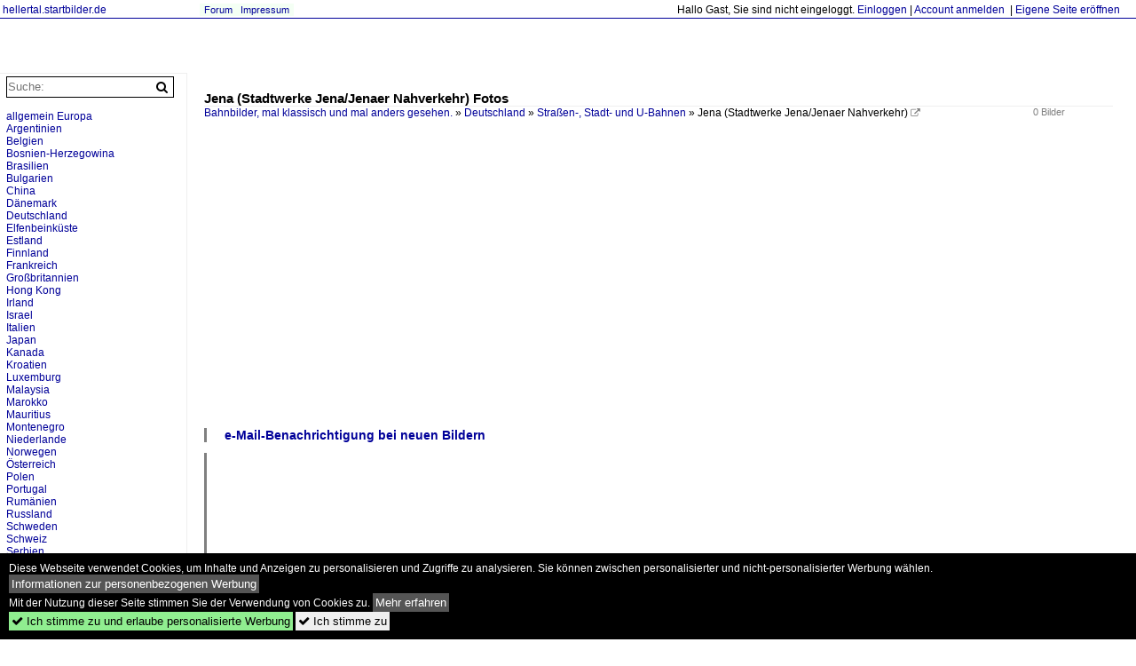

--- FILE ---
content_type: text/html; charset=utf-8
request_url: https://www.google.com/recaptcha/api2/aframe
body_size: 267
content:
<!DOCTYPE HTML><html><head><meta http-equiv="content-type" content="text/html; charset=UTF-8"></head><body><script nonce="7DOGBnoSzhvmcDws58R0_Q">/** Anti-fraud and anti-abuse applications only. See google.com/recaptcha */ try{var clients={'sodar':'https://pagead2.googlesyndication.com/pagead/sodar?'};window.addEventListener("message",function(a){try{if(a.source===window.parent){var b=JSON.parse(a.data);var c=clients[b['id']];if(c){var d=document.createElement('img');d.src=c+b['params']+'&rc='+(localStorage.getItem("rc::a")?sessionStorage.getItem("rc::b"):"");window.document.body.appendChild(d);sessionStorage.setItem("rc::e",parseInt(sessionStorage.getItem("rc::e")||0)+1);localStorage.setItem("rc::h",'1768876921419');}}}catch(b){}});window.parent.postMessage("_grecaptcha_ready", "*");}catch(b){}</script></body></html>